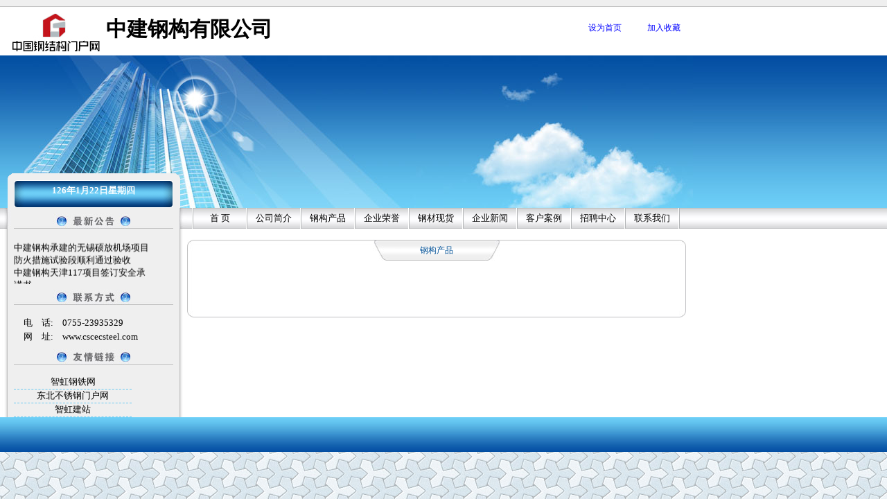

--- FILE ---
content_type: text/html
request_url: http://www.gjgmh.com/member/cpxx.asp?id=326
body_size: 3565
content:

<html>
<head>
<title>钢结构工程承包 钢结构制造 钢结构工程设计-中建钢构有限公司-钢结构门户网会员-VIP会员-钢结构工程网-钢结构采购网</title>
<meta name="Keywords" content="钢结构工程承包 钢结构制造 钢结构工程设计-中建钢构有限公司">
<meta name="Description" content="钢结构工程承包 钢结构制造 钢结构工程设计-中建钢构有限公司-0755-23935329">
<meta http-equiv="Content-Type" content="text/html; charset=gb2312">
<style type="text/css">
<!--
body {
	margin-left: 0px;
	margin-top: 0px;
	margin-right: 0px;
	background-image: url(images/bg.jpg);
}
-->
</style>
<link href="ysb.css" rel="stylesheet" type="text/css">
<link href="../indexstyle.css" rel="stylesheet" type="text/css" />
<style type="text/css">
<!--
.style1 {
	color: #1F72B4;
	font-weight: bold;
}
-->
</style>
</head>
<body>
<table width="100%"  border="0" cellpadding="0" cellspacing="0" class="kx">
  <tr>
    <td background="images/headbg.jpg"><style type="text/css">
<!--
.STYLE1 {color: #FFFFFF}
-->
</style>
<table width="1000" border="0" align="center" cellpadding="0" cellspacing="0">
  <tr>
    <td width="16"></td>
    <td height="80" colspan="4" valign="bottom" class="mytitle">
<a href='/'>
<img src="/images/gjgmhwpLOGO.jpg" height="69" align="absmiddle" border="0">
</a>
    中建钢构有限公司
    </td>
    <td width="278"><table width="170" border="0" align="right" cellpadding="0" cellspacing="0" >
      <tr>
        <td align="center"><a  style="color:blue;cursor:hand" onclick=this.style.behavior="url(#default#homepage)";this.setHomePage(location.href); class="font2">设为首页</a> </td>
        <td align="center"><a onClick="window.external.AddFavorite(location.href,document.title)" style="cursor:hand;color:blue" class="font2">加入收藏</a></td>
      </tr>
    </table></td>
  </tr>
</table>
<table width="1000" height="220" border="0" align="center" cellpadding="0" cellspacing="0" background="images/bann.jpg">
  <tr>
    <td width="270" align="center" valign="bottom"><table width="249" border="0" cellpadding="0" cellspacing="0" background="images/ys.gif">
      <tr>
        <td width="230" height="50" colspan="2" align="center" valign="middle" class="fontbai"><span class="STYLE1">

                  <SCRIPT language=JavaScript>
today=new Date();
function initArray(){
this.length=initArray.arguments.length
for(var i=0;i<this.length;i++)
this[i+1]=initArray.arguments[i] }
var d=new initArray(
"星期日",
"星期一",
"星期二",
"星期三",
"星期四",
"星期五",
"星期六");
document.write(
"<font color=#000000 style='font-size:10pt;color: #FFFFFF;line-height: 40px;font-family: 宋体'> ",
today.getYear(),"年",
today.getMonth()+1,"月",
today.getDate(),"日",
d[today.getDay()+1],
"</font>" ); 
        </SCRIPT></span></td>
      </tr>
    </table></td>
    <td width="730">&nbsp;</td>
  </tr>
</table>
<table width="1000" border="0" align="center" cellpadding="0" cellspacing="0">
  <tr>
    <td width="270"><table width="250" border="0" align="center" cellpadding="0" cellspacing="0">
      <tr>
        <td width="20" align="left"><img src="images/head10.jpg" width="20" height="30" /></td>
        <td width="210"><img src="images/headzxgg.jpg" width="230" height="30" /></td>
        <td width="20" align="right"><img src="images/head11.jpg" width="20" height="30" /></td>
      </tr>
    </table></td>
    <td width="730"><table width="720" border="0" align="center" cellpadding="0" cellspacing="0" class="font1">
      <tr>
        <td width="10" align="center" style="BORDER-BOTTOM: #FFCB05 0px solid; BORDER-LEFT: #F47920 0px solid; BORDER-RIGHT: #ffffff 1px solid; BORDER-TOP: #ffffff 0px solid">&nbsp;</td>
        <td width="100" height="30" align="center" style="BORDER-BOTTOM: #D1D1D1 0px solid; BORDER-LEFT: #B3B5B7 1px solid; BORDER-RIGHT: #ffffff 1px solid; BORDER-TOP: #ffffff 0px solid"><a href="cxt_hy.asp?id=326" class="font1">首 页</a></td>
        <td width="100" align="center" style="BORDER-BOTTOM: #D1D1D1 0px solid; BORDER-LEFT: #B3B5B7 1px solid; BORDER-RIGHT: #ffffff 1px solid; BORDER-TOP: #ffffff 0px solid"><a href="gsjj.asp?id=326" class="font1">公司简介</a></td>
        <td width="100" align="center" style="BORDER-BOTTOM: #D1D1D1 0px solid; BORDER-LEFT: #B3B5B7 1px solid; BORDER-RIGHT: #ffffff 1px solid; BORDER-TOP: #ffffff 0px solid"><a href="cpxx.asp?id=326" class="font1">钢构产品</a></td>        
        <td width="100" align="center" style="BORDER-BOTTOM: #D1D1D1 0px solid; BORDER-LEFT: #B3B5B7 1px solid; BORDER-RIGHT: #ffffff 1px solid; BORDER-TOP: #ffffff 0px solid"><a href="qyry.asp?id=326"class="font1">企业荣誉</a></td>
        <td width="100" align="center" style="BORDER-BOTTOM: #D1D1D1 0px solid; BORDER-LEFT: #B3B5B7 1px solid; BORDER-RIGHT: #ffffff 1px solid; BORDER-TOP: #ffffff 0px solid"><a href="cxt_gt.asp?id=326" class="font1">钢材现货</a></td>
        <td width="100" align="center" style="BORDER-BOTTOM: #D1D1D1 0px solid; BORDER-LEFT: #B3B5B7 1px solid; BORDER-RIGHT: #ffffff 1px solid; BORDER-TOP: #ffffff 0px solid"><a href="hyzx.asp?id=326" class="font1">企业新闻</a></td>
        <td width="100" align="center" style="BORDER-BOTTOM: #D1D1D1 0px solid; BORDER-LEFT: #B3B5B7 1px solid; BORDER-RIGHT: #ffffff 1px solid; BORDER-TOP: #ffffff 0px solid"><a href="khal.asp?id=326" class="font1">客户案例</a></td>
        <td width="100" align="center" style="BORDER-BOTTOM: #D1D1D1 0px solid; BORDER-LEFT: #B3B5B7 1px solid; BORDER-RIGHT: #ffffff 1px solid; BORDER-TOP: #ffffff 0px solid"><a href="zpzx.asp?id=326" class="font1">招聘中心</a></td>
        <td width="100" align="center" style="BORDER-BOTTOM: #D1D1D1 0px solid; BORDER-LEFT: #B3B5B7 1px solid; BORDER-RIGHT: #ffffff 1px solid; BORDER-TOP: #ffffff 0px solid"><a href="lxwm.asp?id=326" class="font1">联系我们</a></td>
        <td width="10" align="center" style="BORDER-BOTTOM: #D1D1D1 0px solid; BORDER-LEFT: #B3B5B7 1px solid; BORDER-RIGHT: #FFCB05 0px solid; BORDER-TOP: #ffffff 0px solid">&nbsp;</td>
      </tr>
    </table></td>
  </tr>
</table>
</td>
  </tr>
  <tr>
    <td bgcolor="#FFFFFF"><table width="1000" border="0" align="center" cellpadding="0" cellspacing="0">
      <tr>
        <td width="20" background="images/leftdw1.jpg">&nbsp;</td>
        <td width="230" valign="top" bgcolor="#EFEFEF"><table width="230" border="0" cellspacing="0" cellpadding="0">
  <tr>
    <td>
    <table width="170" border="0" align="center" cellpadding="0" cellspacing="0">
        <tr>
          <td class="font1">
          <marquee direction="up" scrolldelay="350" height="80" width="200" onMouseOver="stop()" onMouseOut="start()" >


<a href="listhyzx.asp?id=326&news_id=33360" target="_blank" class="font1">中建钢构承建的无锡硕放机场项目防火措施试验段顺利通过验收</a><br>               


<a href="listhyzx.asp?id=326&news_id=85078" target="_blank" class="font1">中建钢构天津117项目签订安全承诺书</a><br>               


<a href="listhyzx.asp?id=326&news_id=85082" target="_blank" class="font1">中建钢构北京分公司慰问宁夏希望小学</a><br>               


<a href="listhyzx.asp?id=326&news_id=81825" target="_blank" class="font1">中建钢构 快乐工作 健康生活</a><br>               


<a href="listhyzx.asp?id=326&news_id=81824" target="_blank" class="font1">中建一局钢构举行2013年市场目标责任书签订仪式</a><br>               


<a href="listhyzx.asp?id=326&news_id=79751" target="_blank" class="font1">中建钢构承建的湖南省第一高楼长沙华远项目开吊</a><br>               


<a href="listhyzx.asp?id=326&news_id=77643" target="_blank" class="font1">中建钢构武汉分公司QC夺冠省级奖项</a><br>               


<a href="listhyzx.asp?id=326&news_id=76146" target="_blank" class="font1">中建钢构科威特国民银行项目举行中东项目图纸及材料报审培训</a><br>               


<a href="listhyzx.asp?id=326&news_id=73874" target="_blank" class="font1">中建钢构 长沙运达项目门厅桁架结构顺利吊装</a><br>               


<a href="listhyzx.asp?id=326&news_id=73871" target="_blank" class="font1">中建八局 中国第二大歌剧院工程已开始动工</a><br>               

          </marquee></td>
        </tr>
    </table></td>
  </tr>
  <tr>
    <td><img src="images/leftlxfs.jpg" width="230" height="30"></td>
  </tr>
  <tr>
    <td><br>
        <table width="220" border="0" align="center" cellpadding="0" cellspacing="0" class="font2">

          <tr>
            <td align="center">电　话:</td>
            <td>0755-23935329</td>
          </tr>
          
          <tr>
            <td align="center">网　址:</td>
            <td class="p1j"><a href="http://www.cscecsteel.com" target="_blank">www.cscecsteel.com</a>   </td>
          </tr>
       
      </table></td>
  </tr>
  <tr>
    <td><img src="images/leftyqlj.jpg" width="230" height="30"></td>
  </tr>
  <tr>
    <td><br>
        <table width="170" border="0" align="center" cellpadding="0" cellspacing="0" class="font1">
          <tr>
            <td height="20" align="center" class="bxys"><a href="http://www.zhsq.cn" target="_blank" class="font1">智虹钢铁网</a></td>
          </tr>
          <tr>
            <td height="20" align="center" class="bxys"><a href="http://www.yaobxg.com" target="_blank" class="font1">东北不锈钢门户网</a></td>
          </tr>
          <tr>
            <td height="20" align="center" class="bxys"><a href="http://web.zhsq.com/" target="_blank" class="font1">智虹建站</a></td>
          </tr>
      </table></td>
  </tr>
</table>
</td>
        <td width="20" background="images/leftdw2.jpg">&nbsp;</td>
        <td width="730" valign="top" bgcolor="#FFFFFF"><br>          <table width="720" border="0" cellspacing="0" cellpadding="0">
          <tr>
            <td width="10"><img src="images/right1.jpg" width="10" height="30"></td>
            <td width="700" align="center" background="images/rightdw1.jpg"><table width="200" height="30" border="0" cellpadding="0" cellspacing="0" background="images/rightgsjj.jpg">
              <tr>
                <td align="center" class="publictitle">钢构产品</td>
              </tr>
            </table>
              </td>
            <td width="10"><img src="images/right2.jpg" width="10" height="30"></td>
          </tr>
          <tr>
            <td background="images/rightdw2.jpg">&nbsp;</td>
            <td><br>              <table width="700" border="0" cellpadding="0" cellspacing="0" class="font2">
              <tr>
                <td>　　</td>
              </tr>
            </table>
              <br>
              <table width="92%" align="center" cellpadding="10" cellspacing="10" class="gjgfont1">
<tr >




            </table></td>
            <td background="images/rightdw3.jpg"></td>
          </tr>
          <tr>
            <td><img src="images/right3.jpg" width="10" height="10"></td>
            <td background="images/rightdw4.jpg"></td>
            <td><img src="images/right4.jpg" width="10" height="10"></td>
          </tr>
        </table>
          </td>
      </tr>
    </table></td>
  </tr>
  <tr>
    <td height="50" background="images/footbg.jpg"></td>
  </tr>
</table>
</body>
</html>


--- FILE ---
content_type: text/css
request_url: http://www.gjgmh.com/member/ysb.css
body_size: 622
content:
.kx {
	font-size: 9px;
}
.font1 {
	font-size: 13px;
	color: #000000;
	text-decoration: none;
}
.font2 {
	font-size: 12px;
	line-height: 20px;
	color: #000000;
}
.publictitle {
	font-size: 12px;
	line-height: 30px;
	color: #035297;
}
.input1 {
	font-size: 12px;
	border: 1px solid #C0C1C3;
}
.bxys {
	border-bottom-width: 1px;
	border-bottom-style: dashed;
	border-bottom-color: #69C9F1;
}
.font3 {
	font-size: 13px;
	color: #FFFFFF;
	font-weight: bold;
}
.mytitle {
	font-size: 30px;
	line-height: 65px;
	font-weight: bold;
}

.liangbian
{
border-left:1px solid #333333;border-right:1px solid #333333;

}

.fontbai
{ color:#FFFFFF;}
.gjgkx {
	font-size: 12px;
}
.gjgfont1 {
	font-size: 12px;
	color: #000000;
	line-height: 20px;
}
.gjgfont2 {
	font-size: 14px;
	font-weight: bold;
	color: #CC0000;
}
.gjgfont3 {
	font-size: 14px;
	font-weight: bold;
	color: #000000;
}
.gjgbxys {
	border-bottom-width: 1px;
	border-bottom-style: dashed;
	border-bottom-color: #BCBEC0;
}
.gjgfont4 {
	font-size: 14px;
	font-weight: bold;
	color: #FFFFFF;
	text-decoration: none;
}
.gjginput {
	border: 1px solid #CCCCCC;
	font-size: 18px;
}
.gjgfont5 {
	font-size: 14px;
	font-weight: bold;
	color: #666666;
}


a:link {
	
	color: #000000;
	text-decoration: none;
}

a:active {
	
	color: #000000;
	text-decoration: none;
}
a:hover {
		
	color: #000000;
	text-decoration:underline;
}
a:visited {
	
	color: #000000;
	text-decoration: none;
}
.p1j{ word-break:break-all; width:150px;}

--- FILE ---
content_type: text/css
request_url: http://www.gjgmh.com/indexstyle.css
body_size: 4076
content:
/* CSS Document */
body,td,th {font-size: 13px;}
*{margin:0px; padding:0px;}
.clear { clear:both; font-size:0; line-height:0; height:0 }

.top{
	height: 33px;
	overflow: hidden;
	background-image: url(images/gjg_2.jpg);
	background-repeat: repeat-x;
}
.topcon01{
	width:1200px;
	line-height: 32px;
	font-size: 13px;
	color: #020202;
	margin:0 auto;
	position: relative;
}
.topcon01 a{
	color:#FF2D00;
	text-decoration: none;
}
.topin01 a:hover{ color:#FF2D00; text-decoration: underline;}

.login01 { width:580px; position:absolute; left:0px; height:29px; line-height:29px; top:3px; }
.login02 { width:410px; position:absolute; right:0px; height:29px; line-height:29px; top:3px; }

.head01{
	width:1200px;
	height:85px;
	margin:0 auto 6px auto;
	padding:0px;
}
.logo {
	float: left;
	width:250px;
	padding-top: 15px;
}
.city {float: left;width:180px;	padding-top: 30px;}

#searchBox{ margin:0; float:left; margin-left:275px;margin-top:15px; display:inline; width:495px;  }
#searchBox .searchTabs{ position:relative; z-index:500; height:22px;}
#searchBox .searchTabs ul{ list-style-type:none;position:absolute;left:3px; top:0px;}
#searchBox .searchTabs li{ float:left; width:60px; height:22px; text-align:center;font-size:13px; line-height:22px; color:#1e50a2;}
#searchBox .searchTabs li a{ font-size:13px; line-height:22px; color:#1e50a2; cursor:pointer;}
#searchBox .searchTabs li a:visited{ color:#1e50a2;}
#searchBox .searchTabs li a:hover{ color:#e12222;}
#searchBox .searchTabs li.selected{ background:url(/images/searchBig.png) no-repeat -60px -84px;color:#3c3c3c; font-weight:bold;}
#searchBox .searchTabs li.selected a{ color:#3c3c3c; font-weight:bold;}
#searchBox .searchTabs li.selected a:visited{ color:#3c3c3c;}
#searchBox .searchTabs li.selected a:hover{ color:#3c3c3c; text-decoration:none;}
#searchBox .searchFields .fl,
#searchBox .searchFields .fr{ float:left; height:36px; width:3px; background:url(/images/searchBig.png) no-repeat left -84px; }
#searchBox .searchFields .fr{ float:right;background-position: right -84px;}
#searchBox .searchFields div{float:left; width:489px; border-bottom:1px solid #dadada;border-top:1px solid #dadada; background:#f2f2f2; height:32px; *height:33px; padding-top:2px;*padding-top:1px;}
#searchBox .searchFields .searchInput{float:left;width:360px; height:22px; line-height:22px; color:#666; padding:5px 5px 5px 30px; margin:0; border:none; background:url(/images/searchBig.png) no-repeat 0 -42px;}
#searchBox .searchFields .searchBtn{ float:left;height:30px; width:88px; border:none; background:url(/images/searchBig.png) no-repeat -160px -84px; cursor:pointer; }
#searchBox .searchFields div div{ border:1px solid #ccc; border-top:none; height:auto; *height:auto;}


#menu01{
	width:1200px;
	margin:0 auto;
	line-height: 32px;
	background:url(/images/gjg_21.jpg);
	background-repeat:repeat-x;
	font-size: 12px;
	color: #FFFFFF;
}
#menu01 a{
	color:#FFFFFF;
	text-decoration: none;
	margin-left: 3px;
	margin-right: 3px;
	font-weight: bold;
}
#menu01 a:hover{ color:#FFFF00; text-decoration: none;margin-left: 3px;margin-right: 3px;}

#menu02{
	width:1198px;
	line-height: 32px;
	font-size: 13px;
	background-color: #FFFEEC;
	border: 1px solid #E4C58C;
	margin-top: 0;
	margin-right: auto;
	margin-bottom: 8px;
	margin-left: auto;
}
#menu02 a{
	color:#3E3E3E;
	text-decoration: none;
}
#menu02 a:hover{ color:#E70101; text-decoration: underline;}

.menu03 {
	float:left;
	width:594px;
	line-height: 22px;
	font-size: 13px;
	border: 3px solid #FFB506;
	margin-top: 0;
	margin-right: auto;
	margin-bottom: 8px;
	margin-left: auto;
	background-color: #FFFFFF;
}
.menu03 img{vertical-align:middle;}
.menu03 a{
	color:#3E3E3E;
	text-decoration: none;
}
.menu03 a:hover{ color:#E70101; text-decoration: underline;}
/*广告阵列展示*/
.ad01{ 
	width:1200px;
	margin: 0 auto 6px auto;
	height: 464px;
	overflow: hidden;
}
.ad01 ul{ list-style-type:none}
.ad01 ul li { display: block;height: 80px; width: 164px; float: left; margin-right: 3px; overflow:hidden; }
.ad01 ul li.noMagin { margin-right: 0px; }
.ad01 ul li.two{width: 331px; }
.ad02{ 
	width:1000px;
	margin: 0 auto 6px auto;
	height: 80px;
	overflow: hidden;
}
.ad02 .sp11, .ad02 .sp12, .ad02 .sp13 { float: left; height: 80px; width: 331px; display: block; }
.ad02 .sp11, .ad02 .sp12 { margin-right: 3px; }

.ad03{ 
	width:1200px;
	margin: 0 auto 8px auto;
	height: 123px;
	overflow: hidden;
}
.ad03 ul{ list-style-type:none}
.ad03 ul li { display: block;height: 45px; width: 197px; float: left; margin-right: 3px; overflow:hidden; }
.ad03 ul li.noMagin { margin-right: 0px; width: 200px;}
.ad03 ul li.two{width: 331px; }

/*首页通栏宽度高度*/
.Banner00{
	width:1200px;
	margin:0 auto 8px auto;
	padding:0px;
}
.Banner01{
	width:1200px;
	height:257px;
	margin:0 auto 8px auto;
	padding:0px;
}
.Banner02{
	width:1198px;
	height:185px;
	margin:0 auto 8px auto;
	padding:0px;
}
.foot{
	width:1200px;
	height:200px;
	margin:0 auto 6px auto;
	margin-top: 15px;
}
/*首页子栏目宽度高度*/
.wiandheileft01 {
	width:292px;	
	height: 255px;
	overflow: hidden;
}
.wiandheileft02 {
    width:594px;
	height: 255px;
	overflow: hidden;
	margin-left:8px;
}
.wiandheileft04 {
	width:594px;
	height: 255px;
	overflow: hidden;
}
.wiandheileft05 {
	width: 545px;
	height: 255px;
	overflow: hidden;
}
.wiandheileft06 {
	width: 197px;
	height: 255px;
	overflow: hidden;
}
.wiandheiright {
	width:253px;
	height:255px;
	overflow: hidden;
}



/*首页子栏目的外部样式*/
.sidedoutleft01 {
	border: 1px solid #DEDEDE;
	position: relative;
	overflow:hidden;
	float:left;
	margin-bottom:8px;
}
.sidedoutleft01 h4 { font-size: 13px; font-weight: bold; color: #ED5F00; line-height: 29px; height: 29px; padding-left: 15px; background-image: url(images/tiao1.gif); background-repeat: repeat-x;  }
.sidedoutleft011 {
	border: 1px solid #DEDEDE;
	position: relative;
	overflow:hidden;
	float:left;
	margin-left:8px;
	margin-bottom:8px;
}
.sidedoutleft011 h4 { font-size: 13px; font-weight: bold; color: #ED5F00; line-height: 29px; height: 29px; padding-left: 15px; background-image: url(images/tiao1.gif); background-repeat: repeat-x;  }
.sidedoutleft03 {
	border: 1px solid #DEDEDE;
	position:relative;
}
.sidedoutleft03 h4 { font-size: 13px; font-weight: bold; color: #ED5F00; line-height: 29px; height: 29px; padding-left: 15px; background-image: url(images/tiao1.gif); background-repeat: repeat-x;  }


.sidedoutright04 {
	border: 1px solid #DEDEDE;
	position: relative;
	overflow:hidden;
	float:right;
	margin-bottom:8px;
}
.sidedoutright04 h4 { font-size: 13px; font-weight: bold; color: #ED5F00; line-height: 29px; height: 29px; padding-left: 15px; background-image: url(images/tiao1.gif); background-repeat: repeat-x;  }

.sidedoutright04new {
	width:594px;
	height: 255px;
	overflow: hidden;
	border: 1px solid #DEDEDE;
	position: relative;
	overflow:hidden;
	float:left;
	margin-left:8px;
	margin-bottom:3px;
}
.sidedoutright04new h4 {font-size: 13px; font-weight: bold; color: #ED5F00; line-height: 29px; height: 29px; padding-left: 15px; background-image: url(images/tiao1.gif); background-repeat: repeat-x;  }


/*一个栏目的内部样式*/
.con01 {margin: 3px;}
.con01 em { position: absolute; top: 10px; right: 10px; font-style: normal; font-weight: normal; font-size: 13px; }
.con01 em a{color:#666666;text-decoration: none;}
.con01 em a:hover{ color:#E70101; }
.con01 ul{line-height: 22px;
}
.con01 ul li{
	height:22px;overflow:hidden; 
	padding-left: 15px;
	background-image: url(images/li_2.gif) ;
	background-repeat: no-repeat;
	background-position: left center;

}
.con01 ul li a {
	color:#333333;
	text-decoration: none;
}
.con01 ul li a:hover { color:#E70101; }
.con01 ul li a2 {
	color:#3C3C3C;
	text-decoration: none;
	font-weight: bold;
}
.con01 ul li a2:hover { color:#E12222; font-weight: bold;}
.con01 ul LI SPAN
{
    FONT-SIZE: 10px;
    FLOAT: right;
    COLOR: #999999;
}
.con02{
	line-height: 22px;
	padding: 10px;
}
.con02  a {
	color:#333333;
	text-decoration: none;
}
.con02 a:hover { color:#E70101; }


.rw { padding-top: 7px; line-height: 22px; float: left; margin-right:8px }
.rw img { float: left;margin-left:8px; padding: 2px; border: 1px solid #CCC; margin-right: 8px; margin-top: 3px; }
.rw p { float: left;  width: 206px; height:140px; overflow:hidden; }
.rw p em { font-style: normal; font-weight: bold; color: #004198; }
.rw p span { color: #ff7f00; }
.rw p a {
	color:#0066CC;
	text-decoration: none;
}
.rw p a:hover { color:#E70101; }

.rw1 {
	padding-top: 3px;
	line-height: 22px;
	float: left;
	margin-right:3px;
	height: 110px;
}
.rw1 img {  width: 155px; height:98px; float: left; padding: 2px; border: 1px solid #CCC; margin-right: 5px;margin-left: 8px; }
.rw1 em { position: absolute; top: 5px; right: 17px; font-style: normal; font-weight: normal; font-size: 13px; }
.rw1 em a{color:#666666;text-decoration: none;}
.rw1 em a:hover{ color:#E70101; }
.rw1 p { float: left; margin-left:8px; width: 403px; height:105px; overflow:hidden; }
.rw1 p span { color: #FF0000; font-weight: bold;}
.rw1 p a {
	color:#0066CC;
	text-decoration: none;
}
.rw1 p a:hover { color:#E70101; }

.show{width:487px;magin-top:8px;}
.show ul{padding-left:5px;padding-top:5px;}
.show ul li{list-style-position:inside;width:225px; float:left; line-height:22px; padding-left:10px; overflow:hidden;}
.show ul li a{
	color:#333333;
	text-decoration: none;
}
.show ul li a:hover { color:#E70101; }

.show2{width:580px;magin-top:8px;}
.show2 ul{padding-left:5px;padding-top:5px;}
.show2 ul li{width:560px;  float:left; line-height:22px; padding-left:15px; overflow:hidden;
	background-image: url(images/li_2.gif) ;
	background-repeat: no-repeat;
	background-position: left center;}
.show2 ul li a{
	color:#333333;
	text-decoration: none;
}
.show2 ul li a:hover { color:#E70101; }
.show2 ul li span
{
    FONT-SIZE: 10px;
    FLOAT: right;
    COLOR: #999999;
}


.con03 {margin: 3px;}
.con03 em { position: absolute; top: 8px; right: 17px; font-style: normal; font-weight: normal; font-size: 13px; }
.con03 em a{color:#666666;text-decoration: none;}
.con03 em a:hover{ color:#E70101; }
.con03 ul{ overflow: hidden; list-style-type:none;}
.con03 ul li{
loat:left;
	line-height: 19px;
	padding-left: 5px;
	 font-size: 12px;
}
.con03 ul li a {
	color:#333333;
	text-decoration: none;
}
.con03 ul li a:hover { color:#E70101; }
.con03 ul li h5{
	line-height:18px;
	font-size:12px;
	margin-left: 0px;
	padding-left: 0px;
}
.con03 ul li h5 a{color:#3C3C3C;}
.con03 ul li h5 a:hover{text-decoration:underline;}

.con03 ul li span{
	line-height:18px;
	font-size:12px;
	margin-left: 0px;
	padding-left: 0px;
	font-weight: bold;
}
.con03 ul li span a{color:#3C3C3C;}
.con03 ul li span a:hover{text-decoration:underline;}

.con03 ul li p{
	background-position: bottom;
	background-image: url(images/dov.gif);
	background-repeat: no-repeat;
}

.con04 {width:487px;margin: 5px;}
.con04 ul{
	overflow: hidden;
	list-style-position:inside;
	list-style-image: url(images/dd.gif);
}
.con04 ul li{float:left; width:225px;
	line-height: 22px;
	padding-left: 5px;
}
.con04 ul li a {
	color:#333333;
	text-decoration: none;
}
.con04 ul li a:hover { color:#E70101; }



.con05 {
	margin: 5px;


}
.con05 em { position: absolute; top: 10px; right: 10px; font-style: normal; font-weight: normal; font-size: 13px; }
.con05 em a{color:#666666;text-decoration: none;}
.con05 em a:hover{ color:#E70101; }
.con05 img {
	float:left;
	padding-right: 5px;
}
.con05 h5 {
	font-size:12px;
	font-family: "宋体";
	font-weight: normal;
	padding-left: 20px;
}
.con05 ul{
	overflow: hidden;
	list-style-position:inside;
	list-style-type:none;

}
.con05 ul li{
	line-height: 16px;

}
.con05 ul li a {
	color:#0066CC;
	text-decoration: none;
}
.con05 ul li a:hover { color:#E70101; }


.bordedownfou {
	border-top-width: 1px;
	border-right-width: 1px;
	border-bottom-width: 1px;
	border-left-width: 1px;
	border-top-style: none;
	border-right-style: none;
	border-bottom-style: solid;
	border-left-style: none;
	border-top-color: #E4E4E4;
	border-right-color: #E4E4E4;
	border-bottom-color: #E4E4E4;
	border-left-color: #E4E4E4;
}
.bordefounew {
	border: 1px solid #E4E4E4;
}
.bz3new {
	font-size: 12px;
	color: #888880;
}
.fonnew {
	font-size: 12px;
	color: #444444;
}
.chinew {
	font-size: 12px;
	font-weight: bold;
	color: #910000;
}
.wzdl14 {
	font-size: 14px;
	line-height: 24px;
	color: #585858;
}
.bznew {
	font-size: 13px;
	color: #888880;
}
a.a1new:link {
	font-size: 14px;
	line-height: 20px;
	color: #003366;
	text-decoration: none;
}
a.a1new:visited {
	font-size: 14px;
	line-height: 20px;
	color: #003366;
	text-decoration: none;}
a.a1new:hover {
	font-size: 14px;
	line-height: 20px;
	color: #CC3000;
	text-decoration: underline;}
a.a1new:active {
	font-size: 14px;
	line-height: 20px;
	color: #003366;
	text-decoration: none;}
a.a3new:link {
	font-size: 12px;
	line-height: 20px;
	color: #444444;
}
a.a3new:visited {
	font-size: 12px;
	line-height: 20px;
	color: #444444;
}
a.a3new:hover {
	font-size: 12px;
	line-height: 20px;
	color: #CC3000;
	text-decoration: underline;
}
a.a3new:active {
	font-size: 12px;
	line-height: 20px;
	color: #444444;
}
A.b:link
{
    COLOR: #000000;
    TEXT-DECORATION: none
}
A.b:visited
{
    COLOR: #000000;
    TEXT-DECORATION: none
}
A.b:active
{
    COLOR: #000000;
    TEXT-DECORATION: none
}
A.b:hover
{
    COLOR: red;
    TEXT-DECORATION: none
}
A.bc:link
{
	COLOR: #000000;
	TEXT-DECORATION: none;
	font-weight: bold;
}
A.bc:visited
{
    COLOR: #000000;
    TEXT-DECORATION: none;
	font-weight: bold;
}
A.bc:active
{
    COLOR: #000000;
    TEXT-DECORATION: none;
	font-weight: bold;
}
A.bc:hover
{
    COLOR: red;
    TEXT-DECORATION: none;
	font-weight: bold;
}

A.a:link
{
    COLOR: #ffffff;
    TEXT-DECORATION: none
}
A.a:visited
{
    COLOR: #ffffff;
    TEXT-DECORATION: none
}
A.a:active
{
    COLOR: #ffffff;
    TEXT-DECORATION: none
}
A.a:hover
{
    COLOR: red;
    TEXT-DECORATION: none
}
.stylewhite
{
color: #FFFF00;
}
.bord2011ldr {
	border-top-width: 1px;
	border-right-width: 1px;
	border-bottom-width: 1px;
	border-left-width: 1px;
	border-top-style: none;
	border-right-style: solid;
	border-bottom-style: solid;
	border-left-style: solid;
	border-right-color: #E4E4E4;
	border-bottom-color: #E4E4E4;
	border-left-color: #E4E4E4;
}
.newtitle11 {
	font-size: 25px;
	line-height: 45px;
	font-weight: bold;
	color: #444444;
}
.p1{ word-break:break-all; width:170px;}

.con10 {margin: 3px;}
.con10 em { position: absolute; top: 10px; right: 10px; font-style: normal; font-weight: normal; font-size: 13px; }
.con10 em a{color:#666666;text-decoration: none;}
.con10 em a:hover{ color:#E70101; }
.con10 ul{line-height: 22px;
}
.con10 ul li{
	width:270px; height:22px;overflow:hidden; 
	margin-right:15px;
	float:left;
	padding-left: 6px;
	background-repeat: no-repeat;
	background-position: left center;

}
.con10 ul li a {
	color:#333333;
	text-decoration: none;
}
.con10 ul li a:hover { color:#E70101; }
.con10 ul li a2 {
	color:#3C3C3C;
	text-decoration: none;
	font-weight: bold;
}
.con10 ul li a2:hover { color:#E12222; font-weight: bold;}
.con10 ul LI SPAN
{
    FONT-SIZE: 10px;
    FLOAT: right;
    COLOR: #999999;
}


.qyzc h4 { font-size: 13px; font-weight: bold; color: #ED5F00; line-height: 29px; height: 29px; padding-left: 15px; background-image: url(images/tiao1.gif); background-repeat: repeat-x;  }
.qyzc strong { position:absolute; top:10px; right: 10px; font-style: normal; font-weight: normal; font-size: 13px; }
.qyzc strong a{color:#666666;text-decoration: none;}
.qyzc strong a:hover{ color:#E70101; }